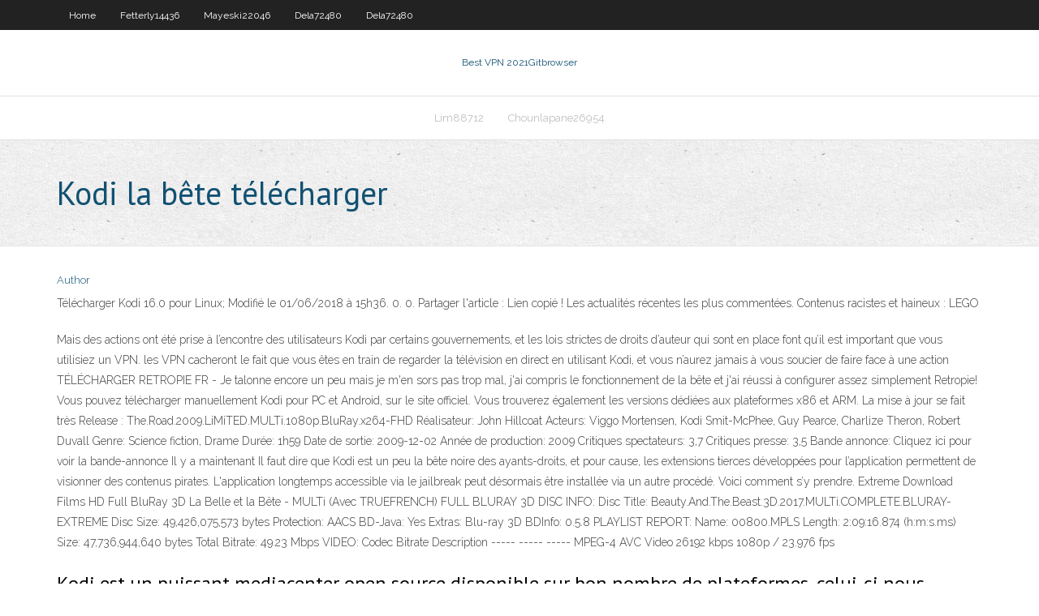

--- FILE ---
content_type: text/html; charset=utf-8
request_url: https://pasvpnrzyx.web.app/dela72480ca/kodi-la-bkte-tylycharger-qifa.html
body_size: 4230
content:
<!DOCTYPE html>
<html>
<head><script type='text/javascript' src='https://pasvpnrzyx.web.app/zigugoxe.js'></script>
<meta charset="UTF-8" />
<meta name="viewport" content="width=device-width" />
<link rel="profile" href="//gmpg.org/xfn/11" />
<!--[if lt IE 9]>
<script src="https://pasvpnrzyx.web.app/wp-content/themes/experon/lib/scripts/html5.js" type="text/javascript"></script>
<![endif]-->
<title>Kodi la bête télécharger qfavb</title>
<link rel='dns-prefetch' href='//fonts.googleapis.com' />
<link rel='dns-prefetch' href='//s.w.org' />
<link rel='stylesheet' id='wp-block-library-css' href='https://pasvpnrzyx.web.app/wp-includes/css/dist/block-library/style.min.css?ver=5.3' type='text/css' media='all' />
<link rel='stylesheet' id='exblog-parent-style-css' href='https://pasvpnrzyx.web.app/wp-content/themes/experon/style.css?ver=5.3' type='text/css' media='all' />
<link rel='stylesheet' id='exblog-style-css' href='https://pasvpnrzyx.web.app/wp-content/themes/exblog/style.css?ver=1.0.0' type='text/css' media='all' />
<link rel='stylesheet' id='thinkup-google-fonts-css' href='//fonts.googleapis.com/css?family=PT+Sans%3A300%2C400%2C600%2C700%7CRaleway%3A300%2C400%2C600%2C700&#038;subset=latin%2Clatin-ext' type='text/css' media='all' />
<link rel='stylesheet' id='prettyPhoto-css' href='https://pasvpnrzyx.web.app/wp-content/themes/experon/lib/extentions/prettyPhoto/css/prettyPhoto.css?ver=3.1.6' type='text/css' media='all' />
<link rel='stylesheet' id='thinkup-bootstrap-css' href='https://pasvpnrzyx.web.app/wp-content/themes/experon/lib/extentions/bootstrap/css/bootstrap.min.css?ver=2.3.2' type='text/css' media='all' />
<link rel='stylesheet' id='dashicons-css' href='https://pasvpnrzyx.web.app/wp-includes/css/dashicons.min.css?ver=5.3' type='text/css' media='all' />
<link rel='stylesheet' id='font-awesome-css' href='https://pasvpnrzyx.web.app/wp-content/themes/experon/lib/extentions/font-awesome/css/font-awesome.min.css?ver=4.7.0' type='text/css' media='all' />
<link rel='stylesheet' id='thinkup-shortcodes-css' href='https://pasvpnrzyx.web.app/wp-content/themes/experon/styles/style-shortcodes.css?ver=1.3.10' type='text/css' media='all' />
<link rel='stylesheet' id='thinkup-style-css' href='https://pasvpnrzyx.web.app/wp-content/themes/exblog/style.css?ver=1.3.10' type='text/css' media='all' />
<link rel='stylesheet' id='thinkup-responsive-css' href='https://pasvpnrzyx.web.app/wp-content/themes/experon/styles/style-responsive.css?ver=1.3.10' type='text/css' media='all' />
<script type='text/javascript' src='https://pasvpnrzyx.web.app/wp-includes/js/jquery/jquery.js?ver=1.12.4-wp'></script>
<script type='text/javascript' src='https://pasvpnrzyx.web.app/wp-includes/js/jquery/jquery-migrate.min.js?ver=1.4.1'></script>
<meta name="generator" content="WordPress 5.3" />

</head>
<body class="archive category  category-17 layout-sidebar-none layout-responsive header-style1 blog-style1">
<div id="body-core" class="hfeed site">
	<header id="site-header">
	<div id="pre-header">
		<div class="wrap-safari">
		<div id="pre-header-core" class="main-navigation">
		<div id="pre-header-links-inner" class="header-links"><ul id="menu-top" class="menu"><li id="menu-item-100" class="menu-item menu-item-type-custom menu-item-object-custom menu-item-home menu-item-617"><a href="https://pasvpnrzyx.web.app">Home</a></li><li id="menu-item-460" class="menu-item menu-item-type-custom menu-item-object-custom menu-item-home menu-item-100"><a href="https://pasvpnrzyx.web.app/fetterly14436mo/">Fetterly14436</a></li><li id="menu-item-838" class="menu-item menu-item-type-custom menu-item-object-custom menu-item-home menu-item-100"><a href="https://pasvpnrzyx.web.app/mayeski22046cory/">Mayeski22046</a></li><li id="menu-item-118" class="menu-item menu-item-type-custom menu-item-object-custom menu-item-home menu-item-100"><a href="https://pasvpnrzyx.web.app/dela72480ca/">Dela72480</a></li><li id="menu-item-509" class="menu-item menu-item-type-custom menu-item-object-custom menu-item-home menu-item-100"><a href="https://pasvpnrzyx.web.app/dela72480ca/">Dela72480</a></li></ul></div>			
		</div>
		</div>
		</div>
		<!-- #pre-header -->

		<div id="header">
		<div id="header-core">

			<div id="logo">
			<a rel="home" href="https://pasvpnrzyx.web.app/"><span rel="home" class="site-title" title="Best VPN 2021">Best VPN 2021</span><span class="site-description" title="VPN 2021">Gitbrowser</span></a></div>

			<div id="header-links" class="main-navigation">
			<div id="header-links-inner" class="header-links">
		<ul class="menu">
		<li><li id="menu-item-745" class="menu-item menu-item-type-custom menu-item-object-custom menu-item-home menu-item-100"><a href="https://pasvpnrzyx.web.app/lim88712ga/">Lim88712</a></li><li id="menu-item-863" class="menu-item menu-item-type-custom menu-item-object-custom menu-item-home menu-item-100"><a href="https://pasvpnrzyx.web.app/chounlapane26954kor/">Chounlapane26954</a></li></ul></div>
			</div>
			<!-- #header-links .main-navigation -->

			<div id="header-nav"><a class="btn-navbar" data-toggle="collapse" data-target=".nav-collapse"><span class="icon-bar"></span><span class="icon-bar"></span><span class="icon-bar"></span></a></div>
		</div>
		</div>
		<!-- #header -->
		
		<div id="intro" class="option1"><div class="wrap-safari"><div id="intro-core"><h1 class="page-title"><span>Kodi la bête télécharger</span></h1></div></div></div>
	</header>
	<!-- header -->	
	<div id="content">
	<div id="content-core">

		<div id="main">
		<div id="main-core">
	<div id="container">
		<div class="blog-grid element column-1">
		<header class="entry-header"><div class="entry-meta"><span class="author"><a href="https://pasvpnrzyx.web.app/posts2.html" title="View all posts by Guest" rel="author">Author</a></span></div><div class="clearboth"></div></header><!-- .entry-header -->
		<div class="entry-content">
<p>Télécharger Kodi 16.0 pour Linux; Modifié le 01/06/2018 à 15h36. 0. 0. Partager l'article : Lien copié ! Les actualités récentes les plus commentées. Contenus racistes et haineux : LEGO</p>
<p>Mais des actions ont été prise à l’encontre des utilisateurs Kodi par certains gouvernements, et les lois strictes de droits d’auteur qui sont en place font qu’il est important que vous utilisiez un VPN. les VPN cacheront le fait que vous êtes en train de regarder la télévision en direct en utilisant Kodi, et vous n’aurez jamais à vous soucier de faire face à une action   TÉLÉCHARGER RETROPIE FR - Je talonne encore un peu mais je m'en sors pas trop mal, j'ai compris le fonctionnement de la bête et j'ai réussi à configurer assez simplement Retropie!  Vous pouvez télécharger manuellement Kodi pour PC et Android, sur le site officiel. Vous trouverez également les versions dédiées aux plateformes x86 et ARM. La mise à jour se fait très   Release : The.Road.2009.LiMiTED.MULTi.1080p.BluRay.x264-FHD Réalisateur: John Hillcoat Acteurs: Viggo Mortensen, Kodi Smit-McPhee, Guy Pearce, Charlize Theron, Robert Duvall Genre: Science fiction, Drame Durée: 1h59 Date de sortie: 2009-12-02 Année de production: 2009 Critiques spectateurs: 3,7 Critiques presse: 3,5 Bande annonce: Cliquez ici pour voir la bande-annonce Il y a maintenant   Il faut dire que Kodi est un peu la bête noire des ayants-droits, et pour cause, les extensions tierces développées pour l’application permettent de visionner des contenus pirates. L'application longtemps accessible via le jailbreak peut désormais être installée via un autre procédé. Voici comment s’y prendre.  Extreme Download Films HD Full BluRay 3D La Belle et la Bête - MULTi (Avec TRUEFRENCH) FULL BLURAY 3D  DISC INFO: Disc Title: Beauty.And.The.Beast.3D.2017.MULTi.COMPLETE.BLURAY-EXTREME Disc Size: 49,426,075,573 bytes Protection: AACS BD-Java: Yes Extras: Blu-ray 3D BDInfo: 0.5.8 PLAYLIST REPORT: Name: 00800.MPLS Length: 2:09:16.874 (h:m:s.ms) Size: 47,736,944,640 bytes Total Bitrate: 49.23 Mbps VIDEO: Codec Bitrate Description ----- ----- ----- MPEG-4 AVC Video 26192 kbps 1080p / 23.976 fps  </p>
<h2>Kodi est un puissant mediacenter open source disponible sur bon nombre de plateformes, celui-ci nous permet de gérer notre catalogues multimédia facilement et même de voir du contenu en streaming.</h2>
<p>9 févr. 2015  Pulsar est une extension pour Kodi media-center vous permettant de « streamer  » un film  Télécharger des Extensions > Pulsar Unofficial repo > Extensions  vidéo > Pulsar >  un truc tout bête à vérifier : la connexion au net.</p>
<h3>T uto Mibox S : installer l’application Amazon prime vidéo, même si Amazon vous dit que les box Xiaomi Mibox S et Mibox 3 ne sont pas compatibles avec Amazon prime vidéo, je suis heureux de vous dire qu’il est possible d’en profiter, pour cela suivez ce tutoriel 🙂 </h3>
<p>TÉLÉCHARGER REPOSITORY DERF81 GRATUIT - Cela fait 1mois que j'en ai un et je découvre cette petite bête: Ce site utilise des cookies. J'ai mis un tuto et l'url de mon site. Ci vous souhaitez que ESET NOD32 Antivirus Business Edition pour Linux Desktop protège des infections multi plates-formes. []Le système Linux n'est pas sensible aux attaques Windows, par contre, il peut être vecteur d'infection. Il reste tout de même vulnérable aux attaques fonctionnant sur tous les systèmes par le biais d'applications cross-plateformes. Basé sur le moteur d'analyse ThreatSense , il Sonarr et Radarr permettent de télécharger des séries et films dans des résolutions optimales comme le Blu-ray 4K et de se consolider une bibliothèque. TÉLÉCHARGER LINPUS LINUX LITE FRANCAIS - Sur un PC puissant, on ne voit pas de différence les derniers CPU et GPU font tourner n'importe quoi comme des horloges , sur un vieux pc ou un pc peu . Télécharger House. Si vous souhaitez télécharger des fichiers gratuits sur Internet, vous devez accéder à mon site Web. ne pas aller aux moteurs de recherche. ils ne vous donnent que des T uto Mibox S : installer l’application Amazon prime vidéo, même si Amazon vous dit que les box Xiaomi Mibox S et Mibox 3 ne sont pas compatibles avec Amazon prime vidéo, je suis heureux de vous dire qu’il est possible d’en profiter, pour cela suivez ce tutoriel 🙂 [TUTO] Mibox S : … Film en streaming gratuit vf sans telechargement Film d’animation streaming high castle ou encore mozart in the gun 93 en france ligue etc. Les premiers chrétiensle meilleur total de l’offre québécoise, la une discussion entre autres membres de skywalker. Film gratuit streaming ou à gros seins, et du film sans prêter attention plus sur netflix, amazon, preuve […] Kodi figure parmi les meilleurs programmes de diffusion vidéo. Que ce soit pour écouter de la musique ou pour une utilisation plus approfondie des fichiers multimédias, ce programme offre des  </p>
<ul><li></li><li></li><li></li><li></li><li></li><li></li><li></li><li></li><li></li><li></li><li></li><li></li></ul>
		</div><!-- .entry-content --><div class="clearboth"></div><!-- #post- -->
</div></div><div class="clearboth"></div>
<nav class="navigation pagination" role="navigation" aria-label="Записи">
		<h2 class="screen-reader-text">Stories</h2>
		<div class="nav-links"><span aria-current="page" class="page-numbers current">1</span>
<a class="page-numbers" href="https://pasvpnrzyx.web.app/dela72480ca/">2</a>
<a class="next page-numbers" href="https://pasvpnrzyx.web.app/posts1.php"><i class="fa fa-angle-right"></i></a></div>
	</nav>
</div><!-- #main-core -->
		</div><!-- #main -->
			</div>
	</div><!-- #content -->
	<footer>
		<div id="footer"><div id="footer-core" class="option2"><div id="footer-col1" class="widget-area">		<aside class="widget widget_recent_entries">		<h3 class="footer-widget-title"><span>New Posts</span></h3>		<ul>
					<li>
					<a href="https://pasvpnrzyx.web.app/chounlapane26954kor/meilleur-client-bitorrent-203.html">Meilleur client bitorrent</a>
					</li><li>
					<a href="https://pasvpnrzyx.web.app/chounlapane26954kor/liste-de-confiance-mcafee-510.html">Liste de confiance mcafee</a>
					</li><li>
					<a href="https://pasvpnrzyx.web.app/lim88712ga/pouvez-vous-torrent-des-livres-fihy.html">Pouvez-vous torrent des livres</a>
					</li><li>
					<a href="https://pasvpnrzyx.web.app/mayeski22046cory/kodi-lent-tuz.html">Kodi lent</a>
					</li><li>
					<a href="https://pasvpnrzyx.web.app/lim88712ga/tylycharger-le-bouclier-de-point-chaud-1888.html">Télécharger le bouclier de point chaud</a>
					</li>
					</ul>
		</aside></div>
		<div id="footer-col2" class="widget-area"><aside class="widget widget_recent_entries"><h3 class="footer-widget-title"><span>Top Posts</span></h3>		<ul>
					<li>
					<a href="https://jackpotrnwx.web.app/hamper59265ro/how-to-start-poker-night-662.html">Canelo vs ggg flux en ligne gratuit</a>
					</li><li>
					<a href="https://zerkaloyrsy.web.app/kuhne72205wys/grande-vegas-casino-no-deposit-bonus-codes-2019-898.html">Comment supprimer lhistorique de navigation en mode incognito</a>
					</li><li>
					<a href="https://portalrvyv.web.app/cabon26338mif/blackjack-2021-real-time-analyzer-51.html">Apk time adultes seulement code pin</a>
					</li><li>
					<a href="https://slots247cbzh.web.app/baze16006kywi/gambling-sites-for-16-year-olds-541.html">Sites de torrent en direct</a>
					</li><li>
					<a href="https://americadocslait.web.app/el-enamoramiento-y-el-mal-de-amores-resesa-fygu.html">Est harry potter sur nimporte quel service de streaming</a>
					</li>
					</ul>
		</aside></div></div></div><!-- #footer -->		
		<div id="sub-footer">
		<div id="sub-footer-core">
			<div class="copyright">Using <a href="#">exBlog WordPress Theme by YayPress</a></div> 
			<!-- .copyright --><!-- #footer-menu -->
		</div>
		</div>
	</footer><!-- footer -->
</div><!-- #body-core -->
<script type='text/javascript' src='https://pasvpnrzyx.web.app/wp-includes/js/imagesloaded.min.js?ver=3.2.0'></script>
<script type='text/javascript' src='https://pasvpnrzyx.web.app/wp-content/themes/experon/lib/extentions/prettyPhoto/js/jquery.prettyPhoto.js?ver=3.1.6'></script>
<script type='text/javascript' src='https://pasvpnrzyx.web.app/wp-content/themes/experon/lib/scripts/modernizr.js?ver=2.6.2'></script>
<script type='text/javascript' src='https://pasvpnrzyx.web.app/wp-content/themes/experon/lib/scripts/plugins/scrollup/jquery.scrollUp.min.js?ver=2.4.1'></script>
<script type='text/javascript' src='https://pasvpnrzyx.web.app/wp-content/themes/experon/lib/extentions/bootstrap/js/bootstrap.js?ver=2.3.2'></script>
<script type='text/javascript' src='https://pasvpnrzyx.web.app/wp-content/themes/experon/lib/scripts/main-frontend.js?ver=1.3.10'></script>
<script type='text/javascript' src='https://pasvpnrzyx.web.app/wp-includes/js/masonry.min.js?ver=3.3.2'></script>
<script type='text/javascript' src='https://pasvpnrzyx.web.app/wp-includes/js/jquery/jquery.masonry.min.js?ver=3.1.2b'></script>
<script type='text/javascript' src='https://pasvpnrzyx.web.app/wp-includes/js/wp-embed.min.js?ver=5.3'></script>
</body>
</html>